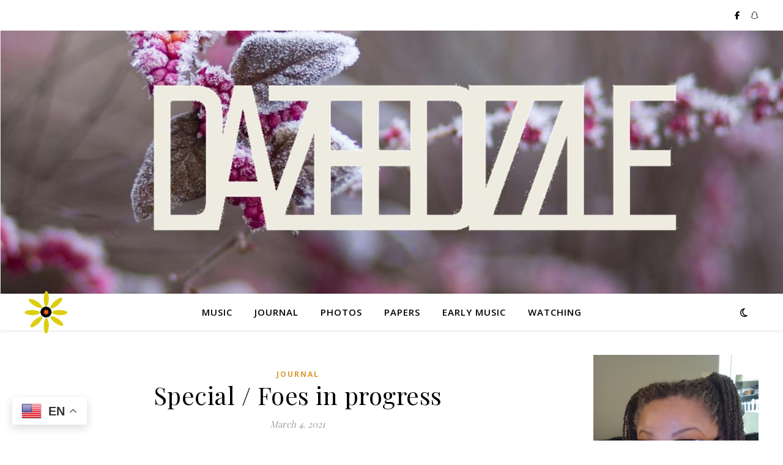

--- FILE ---
content_type: text/html; charset=UTF-8
request_url: https://daisyfriday.net/special/
body_size: 17704
content:
<!DOCTYPE html>
<html dir="ltr" lang="en-US" prefix="og: https://ogp.me/ns#">
<head>
	<meta charset="UTF-8">
	<meta name="viewport" content="width=device-width, initial-scale=1.0" />
	<link rel="profile" href="https://gmpg.org/xfn/11">

<title>Special / Foes in progress - Daisy Friday</title>
	<style>img:is([sizes="auto" i], [sizes^="auto," i]) { contain-intrinsic-size: 3000px 1500px }</style>
	
		<!-- All in One SEO 4.8.5 - aioseo.com -->
	<meta name="description" content="By Joy Lynn Clark 3/4/2021 Boy is my life regular. I am no movie or radio star. Is This fame, “hell naw”. OK so I’m not really famous. So to all of my future Internet celebrities. Consider that you might be popular enough to have millions of followers, lots of likes, and they may even" />
	<meta name="robots" content="max-image-preview:large" />
	<meta name="author" content="Joy Clark"/>
	<link rel="canonical" href="https://daisyfriday.net/special/" />
	<meta name="generator" content="All in One SEO (AIOSEO) 4.8.5" />
		<meta property="og:locale" content="en_US" />
		<meta property="og:site_name" content="Daisy Friday - Journal of Dazee Dizzle AKA Joy Lynn Clark" />
		<meta property="og:type" content="article" />
		<meta property="og:title" content="Special / Foes in progress - Daisy Friday" />
		<meta property="og:description" content="By Joy Lynn Clark 3/4/2021 Boy is my life regular. I am no movie or radio star. Is This fame, “hell naw”. OK so I’m not really famous. So to all of my future Internet celebrities. Consider that you might be popular enough to have millions of followers, lots of likes, and they may even" />
		<meta property="og:url" content="https://daisyfriday.net/special/" />
		<meta property="article:published_time" content="2021-03-04T21:38:04+00:00" />
		<meta property="article:modified_time" content="2025-08-18T14:30:39+00:00" />
		<meta property="article:publisher" content="https://facebook.com/dazeedizzle" />
		<meta name="twitter:card" content="summary_large_image" />
		<meta name="twitter:title" content="Special / Foes in progress - Daisy Friday" />
		<meta name="twitter:description" content="By Joy Lynn Clark 3/4/2021 Boy is my life regular. I am no movie or radio star. Is This fame, “hell naw”. OK so I’m not really famous. So to all of my future Internet celebrities. Consider that you might be popular enough to have millions of followers, lots of likes, and they may even" />
		<script type="application/ld+json" class="aioseo-schema">
			{"@context":"https:\/\/schema.org","@graph":[{"@type":"BlogPosting","@id":"https:\/\/daisyfriday.net\/special\/#blogposting","name":"Special \/ Foes in progress - Daisy Friday","headline":"Special \/ Foes in progress","author":{"@id":"https:\/\/daisyfriday.net\/author\/dazeedizzle\/#author"},"publisher":{"@id":"https:\/\/daisyfriday.net\/#organization"},"image":{"@type":"ImageObject","url":"https:\/\/daisyfriday.net\/wp-content\/uploads\/2021\/03\/foes.jpg","@id":"https:\/\/daisyfriday.net\/special\/#articleImage","width":900,"height":900},"datePublished":"2021-03-04T21:38:04-05:00","dateModified":"2025-08-18T10:30:39-04:00","inLanguage":"en-US","mainEntityOfPage":{"@id":"https:\/\/daisyfriday.net\/special\/#webpage"},"isPartOf":{"@id":"https:\/\/daisyfriday.net\/special\/#webpage"},"articleSection":"Journal"},{"@type":"BreadcrumbList","@id":"https:\/\/daisyfriday.net\/special\/#breadcrumblist","itemListElement":[{"@type":"ListItem","@id":"https:\/\/daisyfriday.net#listItem","position":1,"name":"Home","item":"https:\/\/daisyfriday.net","nextItem":{"@type":"ListItem","@id":"https:\/\/daisyfriday.net\/category\/journal\/#listItem","name":"Journal"}},{"@type":"ListItem","@id":"https:\/\/daisyfriday.net\/category\/journal\/#listItem","position":2,"name":"Journal","item":"https:\/\/daisyfriday.net\/category\/journal\/","nextItem":{"@type":"ListItem","@id":"https:\/\/daisyfriday.net\/special\/#listItem","name":"Special \/ Foes in progress"},"previousItem":{"@type":"ListItem","@id":"https:\/\/daisyfriday.net#listItem","name":"Home"}},{"@type":"ListItem","@id":"https:\/\/daisyfriday.net\/special\/#listItem","position":3,"name":"Special \/ Foes in progress","previousItem":{"@type":"ListItem","@id":"https:\/\/daisyfriday.net\/category\/journal\/#listItem","name":"Journal"}}]},{"@type":"Organization","@id":"https:\/\/daisyfriday.net\/#organization","name":"Daisy Friday Journal of Dazee Dizzle AKA Joy Lynn Clark","description":"Journal of Dazee Dizzle AKA Joy Lynn Clark Journal of Dazee Dizzle AKA Joy Lynn Clark","url":"https:\/\/daisyfriday.net\/","telephone":"+18596189539","logo":{"@type":"ImageObject","url":"https:\/\/daisyfriday.net\/wp-content\/uploads\/2024\/11\/dazeelogo.jpg","@id":"https:\/\/daisyfriday.net\/special\/#organizationLogo","width":1096,"height":1021},"image":{"@id":"https:\/\/daisyfriday.net\/special\/#organizationLogo"},"sameAs":["https:\/\/facebook.com\/dazeedizzle"]},{"@type":"Person","@id":"https:\/\/daisyfriday.net\/author\/dazeedizzle\/#author","url":"https:\/\/daisyfriday.net\/author\/dazeedizzle\/","name":"Joy Clark","image":{"@type":"ImageObject","@id":"https:\/\/daisyfriday.net\/special\/#authorImage","url":"https:\/\/secure.gravatar.com\/avatar\/2c6543b80b1b76444bcb953eaf870b65bbe43b84bb7585e4408bbe33bff1953b?s=96&r=r","width":96,"height":96,"caption":"Joy Clark"}},{"@type":"WebPage","@id":"https:\/\/daisyfriday.net\/special\/#webpage","url":"https:\/\/daisyfriday.net\/special\/","name":"Special \/ Foes in progress - Daisy Friday","description":"By Joy Lynn Clark 3\/4\/2021 Boy is my life regular. I am no movie or radio star. Is This fame, \u201chell naw\u201d. OK so I\u2019m not really famous. So to all of my future Internet celebrities. Consider that you might be popular enough to have millions of followers, lots of likes, and they may even","inLanguage":"en-US","isPartOf":{"@id":"https:\/\/daisyfriday.net\/#website"},"breadcrumb":{"@id":"https:\/\/daisyfriday.net\/special\/#breadcrumblist"},"author":{"@id":"https:\/\/daisyfriday.net\/author\/dazeedizzle\/#author"},"creator":{"@id":"https:\/\/daisyfriday.net\/author\/dazeedizzle\/#author"},"datePublished":"2021-03-04T21:38:04-05:00","dateModified":"2025-08-18T10:30:39-04:00"},{"@type":"WebSite","@id":"https:\/\/daisyfriday.net\/#website","url":"https:\/\/daisyfriday.net\/","name":"Daisy Friday","description":"Journal of Dazee Dizzle AKA Joy Lynn Clark","inLanguage":"en-US","publisher":{"@id":"https:\/\/daisyfriday.net\/#organization"}}]}
		</script>
		<!-- All in One SEO -->

<link rel='dns-prefetch' href='//fonts.googleapis.com' />
<link rel='dns-prefetch' href='//www.googletagmanager.com' />
<link rel='dns-prefetch' href='//pagead2.googlesyndication.com' />
<link rel="alternate" type="application/rss+xml" title="Daisy Friday &raquo; Feed" href="https://daisyfriday.net/feed/" />
<link rel="alternate" type="application/rss+xml" title="Daisy Friday &raquo; Comments Feed" href="https://daisyfriday.net/comments/feed/" />
<link rel="alternate" type="application/rss+xml" title="Daisy Friday &raquo; Special / Foes in progress Comments Feed" href="https://daisyfriday.net/special/feed/" />
<script type="text/javascript">
/* <![CDATA[ */
window._wpemojiSettings = {"baseUrl":"https:\/\/s.w.org\/images\/core\/emoji\/16.0.1\/72x72\/","ext":".png","svgUrl":"https:\/\/s.w.org\/images\/core\/emoji\/16.0.1\/svg\/","svgExt":".svg","source":{"concatemoji":"https:\/\/daisyfriday.net\/wp-includes\/js\/wp-emoji-release.min.js?ver=6.8.2"}};
/*! This file is auto-generated */
!function(s,n){var o,i,e;function c(e){try{var t={supportTests:e,timestamp:(new Date).valueOf()};sessionStorage.setItem(o,JSON.stringify(t))}catch(e){}}function p(e,t,n){e.clearRect(0,0,e.canvas.width,e.canvas.height),e.fillText(t,0,0);var t=new Uint32Array(e.getImageData(0,0,e.canvas.width,e.canvas.height).data),a=(e.clearRect(0,0,e.canvas.width,e.canvas.height),e.fillText(n,0,0),new Uint32Array(e.getImageData(0,0,e.canvas.width,e.canvas.height).data));return t.every(function(e,t){return e===a[t]})}function u(e,t){e.clearRect(0,0,e.canvas.width,e.canvas.height),e.fillText(t,0,0);for(var n=e.getImageData(16,16,1,1),a=0;a<n.data.length;a++)if(0!==n.data[a])return!1;return!0}function f(e,t,n,a){switch(t){case"flag":return n(e,"\ud83c\udff3\ufe0f\u200d\u26a7\ufe0f","\ud83c\udff3\ufe0f\u200b\u26a7\ufe0f")?!1:!n(e,"\ud83c\udde8\ud83c\uddf6","\ud83c\udde8\u200b\ud83c\uddf6")&&!n(e,"\ud83c\udff4\udb40\udc67\udb40\udc62\udb40\udc65\udb40\udc6e\udb40\udc67\udb40\udc7f","\ud83c\udff4\u200b\udb40\udc67\u200b\udb40\udc62\u200b\udb40\udc65\u200b\udb40\udc6e\u200b\udb40\udc67\u200b\udb40\udc7f");case"emoji":return!a(e,"\ud83e\udedf")}return!1}function g(e,t,n,a){var r="undefined"!=typeof WorkerGlobalScope&&self instanceof WorkerGlobalScope?new OffscreenCanvas(300,150):s.createElement("canvas"),o=r.getContext("2d",{willReadFrequently:!0}),i=(o.textBaseline="top",o.font="600 32px Arial",{});return e.forEach(function(e){i[e]=t(o,e,n,a)}),i}function t(e){var t=s.createElement("script");t.src=e,t.defer=!0,s.head.appendChild(t)}"undefined"!=typeof Promise&&(o="wpEmojiSettingsSupports",i=["flag","emoji"],n.supports={everything:!0,everythingExceptFlag:!0},e=new Promise(function(e){s.addEventListener("DOMContentLoaded",e,{once:!0})}),new Promise(function(t){var n=function(){try{var e=JSON.parse(sessionStorage.getItem(o));if("object"==typeof e&&"number"==typeof e.timestamp&&(new Date).valueOf()<e.timestamp+604800&&"object"==typeof e.supportTests)return e.supportTests}catch(e){}return null}();if(!n){if("undefined"!=typeof Worker&&"undefined"!=typeof OffscreenCanvas&&"undefined"!=typeof URL&&URL.createObjectURL&&"undefined"!=typeof Blob)try{var e="postMessage("+g.toString()+"("+[JSON.stringify(i),f.toString(),p.toString(),u.toString()].join(",")+"));",a=new Blob([e],{type:"text/javascript"}),r=new Worker(URL.createObjectURL(a),{name:"wpTestEmojiSupports"});return void(r.onmessage=function(e){c(n=e.data),r.terminate(),t(n)})}catch(e){}c(n=g(i,f,p,u))}t(n)}).then(function(e){for(var t in e)n.supports[t]=e[t],n.supports.everything=n.supports.everything&&n.supports[t],"flag"!==t&&(n.supports.everythingExceptFlag=n.supports.everythingExceptFlag&&n.supports[t]);n.supports.everythingExceptFlag=n.supports.everythingExceptFlag&&!n.supports.flag,n.DOMReady=!1,n.readyCallback=function(){n.DOMReady=!0}}).then(function(){return e}).then(function(){var e;n.supports.everything||(n.readyCallback(),(e=n.source||{}).concatemoji?t(e.concatemoji):e.wpemoji&&e.twemoji&&(t(e.twemoji),t(e.wpemoji)))}))}((window,document),window._wpemojiSettings);
/* ]]> */
</script>
<style id='wp-emoji-styles-inline-css' type='text/css'>

	img.wp-smiley, img.emoji {
		display: inline !important;
		border: none !important;
		box-shadow: none !important;
		height: 1em !important;
		width: 1em !important;
		margin: 0 0.07em !important;
		vertical-align: -0.1em !important;
		background: none !important;
		padding: 0 !important;
	}
</style>
<link rel='stylesheet' id='wp-block-library-css' href='https://daisyfriday.net/wp-includes/css/dist/block-library/style.min.css?ver=6.8.2' type='text/css' media='all' />
<style id='classic-theme-styles-inline-css' type='text/css'>
/*! This file is auto-generated */
.wp-block-button__link{color:#fff;background-color:#32373c;border-radius:9999px;box-shadow:none;text-decoration:none;padding:calc(.667em + 2px) calc(1.333em + 2px);font-size:1.125em}.wp-block-file__button{background:#32373c;color:#fff;text-decoration:none}
</style>
<style id='global-styles-inline-css' type='text/css'>
:root{--wp--preset--aspect-ratio--square: 1;--wp--preset--aspect-ratio--4-3: 4/3;--wp--preset--aspect-ratio--3-4: 3/4;--wp--preset--aspect-ratio--3-2: 3/2;--wp--preset--aspect-ratio--2-3: 2/3;--wp--preset--aspect-ratio--16-9: 16/9;--wp--preset--aspect-ratio--9-16: 9/16;--wp--preset--color--black: #000000;--wp--preset--color--cyan-bluish-gray: #abb8c3;--wp--preset--color--white: #ffffff;--wp--preset--color--pale-pink: #f78da7;--wp--preset--color--vivid-red: #cf2e2e;--wp--preset--color--luminous-vivid-orange: #ff6900;--wp--preset--color--luminous-vivid-amber: #fcb900;--wp--preset--color--light-green-cyan: #7bdcb5;--wp--preset--color--vivid-green-cyan: #00d084;--wp--preset--color--pale-cyan-blue: #8ed1fc;--wp--preset--color--vivid-cyan-blue: #0693e3;--wp--preset--color--vivid-purple: #9b51e0;--wp--preset--gradient--vivid-cyan-blue-to-vivid-purple: linear-gradient(135deg,rgba(6,147,227,1) 0%,rgb(155,81,224) 100%);--wp--preset--gradient--light-green-cyan-to-vivid-green-cyan: linear-gradient(135deg,rgb(122,220,180) 0%,rgb(0,208,130) 100%);--wp--preset--gradient--luminous-vivid-amber-to-luminous-vivid-orange: linear-gradient(135deg,rgba(252,185,0,1) 0%,rgba(255,105,0,1) 100%);--wp--preset--gradient--luminous-vivid-orange-to-vivid-red: linear-gradient(135deg,rgba(255,105,0,1) 0%,rgb(207,46,46) 100%);--wp--preset--gradient--very-light-gray-to-cyan-bluish-gray: linear-gradient(135deg,rgb(238,238,238) 0%,rgb(169,184,195) 100%);--wp--preset--gradient--cool-to-warm-spectrum: linear-gradient(135deg,rgb(74,234,220) 0%,rgb(151,120,209) 20%,rgb(207,42,186) 40%,rgb(238,44,130) 60%,rgb(251,105,98) 80%,rgb(254,248,76) 100%);--wp--preset--gradient--blush-light-purple: linear-gradient(135deg,rgb(255,206,236) 0%,rgb(152,150,240) 100%);--wp--preset--gradient--blush-bordeaux: linear-gradient(135deg,rgb(254,205,165) 0%,rgb(254,45,45) 50%,rgb(107,0,62) 100%);--wp--preset--gradient--luminous-dusk: linear-gradient(135deg,rgb(255,203,112) 0%,rgb(199,81,192) 50%,rgb(65,88,208) 100%);--wp--preset--gradient--pale-ocean: linear-gradient(135deg,rgb(255,245,203) 0%,rgb(182,227,212) 50%,rgb(51,167,181) 100%);--wp--preset--gradient--electric-grass: linear-gradient(135deg,rgb(202,248,128) 0%,rgb(113,206,126) 100%);--wp--preset--gradient--midnight: linear-gradient(135deg,rgb(2,3,129) 0%,rgb(40,116,252) 100%);--wp--preset--font-size--small: 13px;--wp--preset--font-size--medium: 20px;--wp--preset--font-size--large: 36px;--wp--preset--font-size--x-large: 42px;--wp--preset--spacing--20: 0.44rem;--wp--preset--spacing--30: 0.67rem;--wp--preset--spacing--40: 1rem;--wp--preset--spacing--50: 1.5rem;--wp--preset--spacing--60: 2.25rem;--wp--preset--spacing--70: 3.38rem;--wp--preset--spacing--80: 5.06rem;--wp--preset--shadow--natural: 6px 6px 9px rgba(0, 0, 0, 0.2);--wp--preset--shadow--deep: 12px 12px 50px rgba(0, 0, 0, 0.4);--wp--preset--shadow--sharp: 6px 6px 0px rgba(0, 0, 0, 0.2);--wp--preset--shadow--outlined: 6px 6px 0px -3px rgba(255, 255, 255, 1), 6px 6px rgba(0, 0, 0, 1);--wp--preset--shadow--crisp: 6px 6px 0px rgba(0, 0, 0, 1);}:root :where(.is-layout-flow) > :first-child{margin-block-start: 0;}:root :where(.is-layout-flow) > :last-child{margin-block-end: 0;}:root :where(.is-layout-flow) > *{margin-block-start: 24px;margin-block-end: 0;}:root :where(.is-layout-constrained) > :first-child{margin-block-start: 0;}:root :where(.is-layout-constrained) > :last-child{margin-block-end: 0;}:root :where(.is-layout-constrained) > *{margin-block-start: 24px;margin-block-end: 0;}:root :where(.is-layout-flex){gap: 24px;}:root :where(.is-layout-grid){gap: 24px;}body .is-layout-flex{display: flex;}.is-layout-flex{flex-wrap: wrap;align-items: center;}.is-layout-flex > :is(*, div){margin: 0;}body .is-layout-grid{display: grid;}.is-layout-grid > :is(*, div){margin: 0;}.has-black-color{color: var(--wp--preset--color--black) !important;}.has-cyan-bluish-gray-color{color: var(--wp--preset--color--cyan-bluish-gray) !important;}.has-white-color{color: var(--wp--preset--color--white) !important;}.has-pale-pink-color{color: var(--wp--preset--color--pale-pink) !important;}.has-vivid-red-color{color: var(--wp--preset--color--vivid-red) !important;}.has-luminous-vivid-orange-color{color: var(--wp--preset--color--luminous-vivid-orange) !important;}.has-luminous-vivid-amber-color{color: var(--wp--preset--color--luminous-vivid-amber) !important;}.has-light-green-cyan-color{color: var(--wp--preset--color--light-green-cyan) !important;}.has-vivid-green-cyan-color{color: var(--wp--preset--color--vivid-green-cyan) !important;}.has-pale-cyan-blue-color{color: var(--wp--preset--color--pale-cyan-blue) !important;}.has-vivid-cyan-blue-color{color: var(--wp--preset--color--vivid-cyan-blue) !important;}.has-vivid-purple-color{color: var(--wp--preset--color--vivid-purple) !important;}.has-black-background-color{background-color: var(--wp--preset--color--black) !important;}.has-cyan-bluish-gray-background-color{background-color: var(--wp--preset--color--cyan-bluish-gray) !important;}.has-white-background-color{background-color: var(--wp--preset--color--white) !important;}.has-pale-pink-background-color{background-color: var(--wp--preset--color--pale-pink) !important;}.has-vivid-red-background-color{background-color: var(--wp--preset--color--vivid-red) !important;}.has-luminous-vivid-orange-background-color{background-color: var(--wp--preset--color--luminous-vivid-orange) !important;}.has-luminous-vivid-amber-background-color{background-color: var(--wp--preset--color--luminous-vivid-amber) !important;}.has-light-green-cyan-background-color{background-color: var(--wp--preset--color--light-green-cyan) !important;}.has-vivid-green-cyan-background-color{background-color: var(--wp--preset--color--vivid-green-cyan) !important;}.has-pale-cyan-blue-background-color{background-color: var(--wp--preset--color--pale-cyan-blue) !important;}.has-vivid-cyan-blue-background-color{background-color: var(--wp--preset--color--vivid-cyan-blue) !important;}.has-vivid-purple-background-color{background-color: var(--wp--preset--color--vivid-purple) !important;}.has-black-border-color{border-color: var(--wp--preset--color--black) !important;}.has-cyan-bluish-gray-border-color{border-color: var(--wp--preset--color--cyan-bluish-gray) !important;}.has-white-border-color{border-color: var(--wp--preset--color--white) !important;}.has-pale-pink-border-color{border-color: var(--wp--preset--color--pale-pink) !important;}.has-vivid-red-border-color{border-color: var(--wp--preset--color--vivid-red) !important;}.has-luminous-vivid-orange-border-color{border-color: var(--wp--preset--color--luminous-vivid-orange) !important;}.has-luminous-vivid-amber-border-color{border-color: var(--wp--preset--color--luminous-vivid-amber) !important;}.has-light-green-cyan-border-color{border-color: var(--wp--preset--color--light-green-cyan) !important;}.has-vivid-green-cyan-border-color{border-color: var(--wp--preset--color--vivid-green-cyan) !important;}.has-pale-cyan-blue-border-color{border-color: var(--wp--preset--color--pale-cyan-blue) !important;}.has-vivid-cyan-blue-border-color{border-color: var(--wp--preset--color--vivid-cyan-blue) !important;}.has-vivid-purple-border-color{border-color: var(--wp--preset--color--vivid-purple) !important;}.has-vivid-cyan-blue-to-vivid-purple-gradient-background{background: var(--wp--preset--gradient--vivid-cyan-blue-to-vivid-purple) !important;}.has-light-green-cyan-to-vivid-green-cyan-gradient-background{background: var(--wp--preset--gradient--light-green-cyan-to-vivid-green-cyan) !important;}.has-luminous-vivid-amber-to-luminous-vivid-orange-gradient-background{background: var(--wp--preset--gradient--luminous-vivid-amber-to-luminous-vivid-orange) !important;}.has-luminous-vivid-orange-to-vivid-red-gradient-background{background: var(--wp--preset--gradient--luminous-vivid-orange-to-vivid-red) !important;}.has-very-light-gray-to-cyan-bluish-gray-gradient-background{background: var(--wp--preset--gradient--very-light-gray-to-cyan-bluish-gray) !important;}.has-cool-to-warm-spectrum-gradient-background{background: var(--wp--preset--gradient--cool-to-warm-spectrum) !important;}.has-blush-light-purple-gradient-background{background: var(--wp--preset--gradient--blush-light-purple) !important;}.has-blush-bordeaux-gradient-background{background: var(--wp--preset--gradient--blush-bordeaux) !important;}.has-luminous-dusk-gradient-background{background: var(--wp--preset--gradient--luminous-dusk) !important;}.has-pale-ocean-gradient-background{background: var(--wp--preset--gradient--pale-ocean) !important;}.has-electric-grass-gradient-background{background: var(--wp--preset--gradient--electric-grass) !important;}.has-midnight-gradient-background{background: var(--wp--preset--gradient--midnight) !important;}.has-small-font-size{font-size: var(--wp--preset--font-size--small) !important;}.has-medium-font-size{font-size: var(--wp--preset--font-size--medium) !important;}.has-large-font-size{font-size: var(--wp--preset--font-size--large) !important;}.has-x-large-font-size{font-size: var(--wp--preset--font-size--x-large) !important;}
:root :where(.wp-block-pullquote){font-size: 1.5em;line-height: 1.6;}
</style>
<link rel='stylesheet' id='ssb-front-css-css' href='https://daisyfriday.net/wp-content/plugins/simple-social-buttons/assets/css/front.css?ver=6.2.0' type='text/css' media='all' />
<link rel='stylesheet' id='audioigniter-css' href='https://daisyfriday.net/wp-content/plugins/audioigniter/player/build/style.css?ver=2.0.2' type='text/css' media='all' />
<link rel='stylesheet' id='ashe-style-css' href='https://daisyfriday.net/wp-content/themes/ashe/style.css?ver=2.234' type='text/css' media='all' />
<link rel='stylesheet' id='fontawesome-css' href='https://daisyfriday.net/wp-content/themes/ashe/assets/css/fontawesome.min.css?ver=6.5.1' type='text/css' media='all' />
<link rel='stylesheet' id='fontello-css' href='https://daisyfriday.net/wp-content/themes/ashe/assets/css/fontello.css?ver=6.8.2' type='text/css' media='all' />
<link rel='stylesheet' id='slick-css' href='https://daisyfriday.net/wp-content/themes/ashe/assets/css/slick.css?ver=6.8.2' type='text/css' media='all' />
<link rel='stylesheet' id='scrollbar-css' href='https://daisyfriday.net/wp-content/themes/ashe/assets/css/perfect-scrollbar.css?ver=6.8.2' type='text/css' media='all' />
<link rel='stylesheet' id='ashe-responsive-css' href='https://daisyfriday.net/wp-content/themes/ashe/assets/css/responsive.css?ver=1.9.7' type='text/css' media='all' />
<link rel='stylesheet' id='ashe-playfair-font-css' href='//fonts.googleapis.com/css?family=Playfair+Display%3A400%2C700&#038;ver=1.0.0' type='text/css' media='all' />
<link rel='stylesheet' id='ashe-opensans-font-css' href='//fonts.googleapis.com/css?family=Open+Sans%3A400italic%2C400%2C600italic%2C600%2C700italic%2C700&#038;ver=1.0.0' type='text/css' media='all' />
<script type="text/javascript" src="https://daisyfriday.net/wp-includes/js/jquery/jquery.min.js?ver=3.7.1" id="jquery-core-js"></script>
<script type="text/javascript" src="https://daisyfriday.net/wp-includes/js/jquery/jquery-migrate.min.js?ver=3.4.1" id="jquery-migrate-js"></script>
<link rel="https://api.w.org/" href="https://daisyfriday.net/wp-json/" /><link rel="alternate" title="JSON" type="application/json" href="https://daisyfriday.net/wp-json/wp/v2/posts/2287" /><link rel="EditURI" type="application/rsd+xml" title="RSD" href="https://daisyfriday.net/xmlrpc.php?rsd" />
<meta name="generator" content="WordPress 6.8.2" />
<link rel='shortlink' href='https://daisyfriday.net/?p=2287' />
<link rel="alternate" title="oEmbed (JSON)" type="application/json+oembed" href="https://daisyfriday.net/wp-json/oembed/1.0/embed?url=https%3A%2F%2Fdaisyfriday.net%2Fspecial%2F" />
<link rel="alternate" title="oEmbed (XML)" type="text/xml+oembed" href="https://daisyfriday.net/wp-json/oembed/1.0/embed?url=https%3A%2F%2Fdaisyfriday.net%2Fspecial%2F&#038;format=xml" />
<meta name="generator" content="Site Kit by Google 1.162.1" />

<meta name='impact-site-verification' value='53653067-c4da-4ee6-a4b2-5543835424fa'> <style media="screen">

		.simplesocialbuttons.simplesocialbuttons_inline .ssb-fb-like, .simplesocialbuttons.simplesocialbuttons_inline amp-facebook-like {
	  margin: ;
	}
		 /*inline margin*/
	
	
	
	
	
		.simplesocialbuttons.simplesocialbuttons_inline.simplesocial-round-icon button{
	  margin: ;
	}

	
			 /*margin-digbar*/

	
	
	
	
	
	
	
</style>

<!-- Open Graph Meta Tags generated by Simple Social Buttons 6.2.0 -->
<meta property="og:title" content="Special / Foes in progress - Daisy Friday" />
<meta property="og:type" content="article" />
<meta property="og:description" content="By Joy Lynn Clark 3/4/2021 Boy is my life regular. I am no movie or radio star. Is This fame, &ldquo;hell naw&rdquo;. OK so I&rsquo;m not really famous. So to all of my future Internet celebrities. Consider that you might be popular enough to have millions of followers, lots of likes, and they may even say your name&hellip;" />
<meta property="og:url" content="https://daisyfriday.net/special/" />
<meta property="og:site_name" content="Daisy Friday" />
<meta property="og:image" content="https://daisyfriday.net/wp-content/uploads/2021/03/foes.jpg" />
<meta name="twitter:card" content="summary_large_image" />
<meta name="twitter:description" content="By Joy Lynn Clark 3/4/2021 Boy is my life regular. I am no movie or radio star. Is This fame, &ldquo;hell naw&rdquo;. OK so I&rsquo;m not really famous. So to all of my future Internet celebrities. Consider that you might be popular enough to have millions of followers, lots of likes, and they may even say your name&hellip;" />
<meta name="twitter:title" content="Special / Foes in progress - Daisy Friday" />
<meta property="twitter:image" content="https://daisyfriday.net/wp-content/uploads/2021/03/foes.jpg" />
<link rel="pingback" href="https://daisyfriday.net/xmlrpc.php">
<style id="ashe_dynamic_css">#top-bar {background-color: #ffffff;}#top-bar a {color: #000000;}#top-bar a:hover,#top-bar li.current-menu-item > a,#top-bar li.current-menu-ancestor > a,#top-bar .sub-menu li.current-menu-item > a,#top-bar .sub-menu li.current-menu-ancestor> a {color: #dd9933;}#top-menu .sub-menu,#top-menu .sub-menu a {background-color: #ffffff;border-color: rgba(0,0,0, 0.05);}@media screen and ( max-width: 979px ) {.top-bar-socials {float: none !important;}.top-bar-socials a {line-height: 40px !important;}}.header-logo a,.site-description {color: #111111;}.entry-header {background-color: #000000;}#main-nav {background-color: #ffffff;box-shadow: 0px 1px 5px rgba(0,0,0, 0.1);}#featured-links h6 {background-color: rgba(255,255,255, 0.85);color: #000000;}#main-nav a,#main-nav i,#main-nav #s {color: #000000;}.main-nav-sidebar span,.sidebar-alt-close-btn span {background-color: #000000;}#main-nav a:hover,#main-nav i:hover,#main-nav li.current-menu-item > a,#main-nav li.current-menu-ancestor > a,#main-nav .sub-menu li.current-menu-item > a,#main-nav .sub-menu li.current-menu-ancestor> a {color: #dd9933;}.main-nav-sidebar:hover span {background-color: #dd9933;}#main-menu .sub-menu,#main-menu .sub-menu a {background-color: #ffffff;border-color: rgba(0,0,0, 0.05);}#main-nav #s {background-color: #ffffff;}#main-nav #s::-webkit-input-placeholder { /* Chrome/Opera/Safari */color: rgba(0,0,0, 0.7);}#main-nav #s::-moz-placeholder { /* Firefox 19+ */color: rgba(0,0,0, 0.7);}#main-nav #s:-ms-input-placeholder { /* IE 10+ */color: rgba(0,0,0, 0.7);}#main-nav #s:-moz-placeholder { /* Firefox 18- */color: rgba(0,0,0, 0.7);}/* Background */.sidebar-alt,#featured-links,.main-content,.featured-slider-area,.page-content select,.page-content input,.page-content textarea {background-color: #ffffff;}/* Text */.page-content,.page-content select,.page-content input,.page-content textarea,.page-content .post-author a,.page-content .ashe-widget a,.page-content .comment-author {color: #464646;}/* Title */.page-content h1,.page-content h2,.page-content h3,.page-content h4,.page-content h5,.page-content h6,.page-content .post-title a,.page-content .author-description h4 a,.page-content .related-posts h4 a,.page-content .blog-pagination .previous-page a,.page-content .blog-pagination .next-page a,blockquote,.page-content .post-share a {color: #030303;}.page-content .post-title a:hover {color: rgba(3,3,3, 0.75);}/* Meta */.page-content .post-date,.page-content .post-comments,.page-content .post-author,.page-content [data-layout*="list"] .post-author a,.page-content .related-post-date,.page-content .comment-meta a,.page-content .author-share a,.page-content .post-tags a,.page-content .tagcloud a,.widget_categories li,.widget_archive li,.ahse-subscribe-box p,.rpwwt-post-author,.rpwwt-post-categories,.rpwwt-post-date,.rpwwt-post-comments-number {color: #a1a1a1;}.page-content input::-webkit-input-placeholder { /* Chrome/Opera/Safari */color: #a1a1a1;}.page-content input::-moz-placeholder { /* Firefox 19+ */color: #a1a1a1;}.page-content input:-ms-input-placeholder { /* IE 10+ */color: #a1a1a1;}.page-content input:-moz-placeholder { /* Firefox 18- */color: #a1a1a1;}/* Accent */a,.post-categories,.page-content .ashe-widget.widget_text a {color: #dd9933;}/* Disable TMP.page-content .elementor a,.page-content .elementor a:hover {color: inherit;}*/.ps-container > .ps-scrollbar-y-rail > .ps-scrollbar-y {background: #dd9933;}a:not(.header-logo-a):hover {color: rgba(221,153,51, 0.8);}blockquote {border-color: #dd9933;}/* Selection */::-moz-selection {color: #ffffff;background: #dd9933;}::selection {color: #ffffff;background: #dd9933;}/* Border */.page-content .post-footer,[data-layout*="list"] .blog-grid > li,.page-content .author-description,.page-content .related-posts,.page-content .entry-comments,.page-content .ashe-widget li,.page-content #wp-calendar,.page-content #wp-calendar caption,.page-content #wp-calendar tbody td,.page-content .widget_nav_menu li a,.page-content .tagcloud a,.page-content select,.page-content input,.page-content textarea,.widget-title h2:before,.widget-title h2:after,.post-tags a,.gallery-caption,.wp-caption-text,table tr,table th,table td,pre,.category-description {border-color: #e8e8e8;}hr {background-color: #e8e8e8;}/* Buttons */.widget_search i,.widget_search #searchsubmit,.wp-block-search button,.single-navigation i,.page-content .submit,.page-content .blog-pagination.numeric a,.page-content .blog-pagination.load-more a,.page-content .ashe-subscribe-box input[type="submit"],.page-content .widget_wysija input[type="submit"],.page-content .post-password-form input[type="submit"],.page-content .wpcf7 [type="submit"] {color: #ffffff;background-color: #333333;}.single-navigation i:hover,.page-content .submit:hover,.ashe-boxed-style .page-content .submit:hover,.page-content .blog-pagination.numeric a:hover,.ashe-boxed-style .page-content .blog-pagination.numeric a:hover,.page-content .blog-pagination.numeric span,.page-content .blog-pagination.load-more a:hover,.page-content .ashe-subscribe-box input[type="submit"]:hover,.page-content .widget_wysija input[type="submit"]:hover,.page-content .post-password-form input[type="submit"]:hover,.page-content .wpcf7 [type="submit"]:hover {color: #ffffff;background-color: #dd9933;}/* Image Overlay */.image-overlay,#infscr-loading,.page-content h4.image-overlay {color: #ffffff;background-color: rgba(73,73,73, 0.3);}.image-overlay a,.post-slider .prev-arrow,.post-slider .next-arrow,.page-content .image-overlay a,#featured-slider .slick-arrow,#featured-slider .slider-dots {color: #ffffff;}.slide-caption {background: rgba(255,255,255, 0.95);}#featured-slider .slick-active {background: #ffffff;}#page-footer,#page-footer select,#page-footer input,#page-footer textarea {background-color: #f6f6f6;color: #333333;}#page-footer,#page-footer a,#page-footer select,#page-footer input,#page-footer textarea {color: #333333;}#page-footer #s::-webkit-input-placeholder { /* Chrome/Opera/Safari */color: #333333;}#page-footer #s::-moz-placeholder { /* Firefox 19+ */color: #333333;}#page-footer #s:-ms-input-placeholder { /* IE 10+ */color: #333333;}#page-footer #s:-moz-placeholder { /* Firefox 18- */color: #333333;}/* Title */#page-footer h1,#page-footer h2,#page-footer h3,#page-footer h4,#page-footer h5,#page-footer h6 {color: #111111;}#page-footer a:hover {color: #dd9933;}/* Border */#page-footer a,#page-footer .ashe-widget li,#page-footer #wp-calendar,#page-footer #wp-calendar caption,#page-footer #wp-calendar tbody td,#page-footer .widget_nav_menu li a,#page-footer select,#page-footer input,#page-footer textarea,#page-footer .widget-title h2:before,#page-footer .widget-title h2:after,.footer-widgets {border-color: #e0dbdb;}#page-footer hr {background-color: #e0dbdb;}.ashe-preloader-wrap {background-color: #ffffff;}@media screen and ( max-width: 640px ) {.related-posts {display: none;}}.header-logo a {font-family: 'Open Sans';}#top-menu li a {font-family: 'Open Sans';}#main-menu li a {font-family: 'Open Sans';}#mobile-menu li,.mobile-menu-btn a {font-family: 'Open Sans';}#top-menu li a,#main-menu li a,#mobile-menu li,.mobile-menu-btn a {text-transform: uppercase;}.boxed-wrapper {max-width: 1160px;}.sidebar-alt {max-width: 340px;left: -340px; padding: 85px 35px 0px;}.sidebar-left,.sidebar-right {width: 307px;}.main-container {width: calc(100% - 307px);width: -webkit-calc(100% - 307px);}#top-bar > div,#main-nav > div,#featured-links,.main-content,.page-footer-inner,.featured-slider-area.boxed-wrapper {padding-left: 40px;padding-right: 40px;}#top-menu {float: left;}.top-bar-socials {float: right;}.entry-header {height: 500px;background-image:url(https://daisyfriday.net/wp-content/uploads/2026/01/cropped-DIZZLELOGO-Jan26.jpg);background-size: cover;}.entry-header {background-position: center center;}.logo-img {max-width: 500px;}.mini-logo a {max-width: 70px;}.header-logo a:not(.logo-img),.site-description {display: none;}#main-nav {text-align: center;}.main-nav-sidebar {position: absolute;top: 0px;left: 40px;z-index: 1;}.main-nav-icons {position: absolute;top: 0px;right: 40px;z-index: 2;}.mini-logo {position: absolute;left: auto;top: 0;}.main-nav-sidebar ~ .mini-logo {margin-left: 30px;}#featured-links .featured-link {margin-right: 20px;}#featured-links .featured-link:last-of-type {margin-right: 0;}#featured-links .featured-link {width: calc( (100% - 40px) / 3 - 1px);width: -webkit-calc( (100% - 40px) / 3- 1px);}.blog-grid > li {width: 100%;margin-bottom: 30px;}.sidebar-right {padding-left: 37px;}.footer-widgets > .ashe-widget {width: 30%;margin-right: 5%;}.footer-widgets > .ashe-widget:nth-child(3n+3) {margin-right: 0;}.footer-widgets > .ashe-widget:nth-child(3n+4) {clear: both;}.copyright-info {float: right;}.footer-socials {float: left;}.woocommerce div.product .stock,.woocommerce div.product p.price,.woocommerce div.product span.price,.woocommerce ul.products li.product .price,.woocommerce-Reviews .woocommerce-review__author,.woocommerce form .form-row .required,.woocommerce form .form-row.woocommerce-invalid label,.woocommerce .page-content div.product .woocommerce-tabs ul.tabs li a {color: #464646;}.woocommerce a.remove:hover {color: #464646 !important;}.woocommerce a.remove,.woocommerce .product_meta,.page-content .woocommerce-breadcrumb,.page-content .woocommerce-review-link,.page-content .woocommerce-breadcrumb a,.page-content .woocommerce-MyAccount-navigation-link a,.woocommerce .woocommerce-info:before,.woocommerce .page-content .woocommerce-result-count,.woocommerce-page .page-content .woocommerce-result-count,.woocommerce-Reviews .woocommerce-review__published-date,.woocommerce .product_list_widget .quantity,.woocommerce .widget_products .amount,.woocommerce .widget_price_filter .price_slider_amount,.woocommerce .widget_recently_viewed_products .amount,.woocommerce .widget_top_rated_products .amount,.woocommerce .widget_recent_reviews .reviewer {color: #a1a1a1;}.woocommerce a.remove {color: #a1a1a1 !important;}p.demo_store,.woocommerce-store-notice,.woocommerce span.onsale { background-color: #dd9933;}.woocommerce .star-rating::before,.woocommerce .star-rating span::before,.woocommerce .page-content ul.products li.product .button,.page-content .woocommerce ul.products li.product .button,.page-content .woocommerce-MyAccount-navigation-link.is-active a,.page-content .woocommerce-MyAccount-navigation-link a:hover { color: #dd9933;}.woocommerce form.login,.woocommerce form.register,.woocommerce-account fieldset,.woocommerce form.checkout_coupon,.woocommerce .woocommerce-info,.woocommerce .woocommerce-error,.woocommerce .woocommerce-message,.woocommerce .widget_shopping_cart .total,.woocommerce.widget_shopping_cart .total,.woocommerce-Reviews .comment_container,.woocommerce-cart #payment ul.payment_methods,#add_payment_method #payment ul.payment_methods,.woocommerce-checkout #payment ul.payment_methods,.woocommerce div.product .woocommerce-tabs ul.tabs::before,.woocommerce div.product .woocommerce-tabs ul.tabs::after,.woocommerce div.product .woocommerce-tabs ul.tabs li,.woocommerce .woocommerce-MyAccount-navigation-link,.select2-container--default .select2-selection--single {border-color: #e8e8e8;}.woocommerce-cart #payment,#add_payment_method #payment,.woocommerce-checkout #payment,.woocommerce .woocommerce-info,.woocommerce .woocommerce-error,.woocommerce .woocommerce-message,.woocommerce div.product .woocommerce-tabs ul.tabs li {background-color: rgba(232,232,232, 0.3);}.woocommerce-cart #payment div.payment_box::before,#add_payment_method #payment div.payment_box::before,.woocommerce-checkout #payment div.payment_box::before {border-color: rgba(232,232,232, 0.5);}.woocommerce-cart #payment div.payment_box,#add_payment_method #payment div.payment_box,.woocommerce-checkout #payment div.payment_box {background-color: rgba(232,232,232, 0.5);}.page-content .woocommerce input.button,.page-content .woocommerce a.button,.page-content .woocommerce a.button.alt,.page-content .woocommerce button.button.alt,.page-content .woocommerce input.button.alt,.page-content .woocommerce #respond input#submit.alt,.woocommerce .page-content .widget_product_search input[type="submit"],.woocommerce .page-content .woocommerce-message .button,.woocommerce .page-content a.button.alt,.woocommerce .page-content button.button.alt,.woocommerce .page-content #respond input#submit,.woocommerce .page-content .widget_price_filter .button,.woocommerce .page-content .woocommerce-message .button,.woocommerce-page .page-content .woocommerce-message .button,.woocommerce .page-content nav.woocommerce-pagination ul li a,.woocommerce .page-content nav.woocommerce-pagination ul li span {color: #ffffff;background-color: #333333;}.page-content .woocommerce input.button:hover,.page-content .woocommerce a.button:hover,.page-content .woocommerce a.button.alt:hover,.ashe-boxed-style .page-content .woocommerce a.button.alt:hover,.page-content .woocommerce button.button.alt:hover,.page-content .woocommerce input.button.alt:hover,.page-content .woocommerce #respond input#submit.alt:hover,.woocommerce .page-content .woocommerce-message .button:hover,.woocommerce .page-content a.button.alt:hover,.woocommerce .page-content button.button.alt:hover,.ashe-boxed-style.woocommerce .page-content button.button.alt:hover,.ashe-boxed-style.woocommerce .page-content #respond input#submit:hover,.woocommerce .page-content #respond input#submit:hover,.woocommerce .page-content .widget_price_filter .button:hover,.woocommerce .page-content .woocommerce-message .button:hover,.woocommerce-page .page-content .woocommerce-message .button:hover,.woocommerce .page-content nav.woocommerce-pagination ul li a:hover,.woocommerce .page-content nav.woocommerce-pagination ul li span.current {color: #ffffff;background-color: #dd9933;}.woocommerce .page-content nav.woocommerce-pagination ul li a.prev,.woocommerce .page-content nav.woocommerce-pagination ul li a.next {color: #333333;}.woocommerce .page-content nav.woocommerce-pagination ul li a.prev:hover,.woocommerce .page-content nav.woocommerce-pagination ul li a.next:hover {color: #dd9933;}.woocommerce .page-content nav.woocommerce-pagination ul li a.prev:after,.woocommerce .page-content nav.woocommerce-pagination ul li a.next:after {color: #ffffff;}.woocommerce .page-content nav.woocommerce-pagination ul li a.prev:hover:after,.woocommerce .page-content nav.woocommerce-pagination ul li a.next:hover:after {color: #ffffff;}.cssload-cube{background-color:#333333;width:9px;height:9px;position:absolute;margin:auto;animation:cssload-cubemove 2s infinite ease-in-out;-o-animation:cssload-cubemove 2s infinite ease-in-out;-ms-animation:cssload-cubemove 2s infinite ease-in-out;-webkit-animation:cssload-cubemove 2s infinite ease-in-out;-moz-animation:cssload-cubemove 2s infinite ease-in-out}.cssload-cube1{left:13px;top:0;animation-delay:.1s;-o-animation-delay:.1s;-ms-animation-delay:.1s;-webkit-animation-delay:.1s;-moz-animation-delay:.1s}.cssload-cube2{left:25px;top:0;animation-delay:.2s;-o-animation-delay:.2s;-ms-animation-delay:.2s;-webkit-animation-delay:.2s;-moz-animation-delay:.2s}.cssload-cube3{left:38px;top:0;animation-delay:.3s;-o-animation-delay:.3s;-ms-animation-delay:.3s;-webkit-animation-delay:.3s;-moz-animation-delay:.3s}.cssload-cube4{left:0;top:13px;animation-delay:.1s;-o-animation-delay:.1s;-ms-animation-delay:.1s;-webkit-animation-delay:.1s;-moz-animation-delay:.1s}.cssload-cube5{left:13px;top:13px;animation-delay:.2s;-o-animation-delay:.2s;-ms-animation-delay:.2s;-webkit-animation-delay:.2s;-moz-animation-delay:.2s}.cssload-cube6{left:25px;top:13px;animation-delay:.3s;-o-animation-delay:.3s;-ms-animation-delay:.3s;-webkit-animation-delay:.3s;-moz-animation-delay:.3s}.cssload-cube7{left:38px;top:13px;animation-delay:.4s;-o-animation-delay:.4s;-ms-animation-delay:.4s;-webkit-animation-delay:.4s;-moz-animation-delay:.4s}.cssload-cube8{left:0;top:25px;animation-delay:.2s;-o-animation-delay:.2s;-ms-animation-delay:.2s;-webkit-animation-delay:.2s;-moz-animation-delay:.2s}.cssload-cube9{left:13px;top:25px;animation-delay:.3s;-o-animation-delay:.3s;-ms-animation-delay:.3s;-webkit-animation-delay:.3s;-moz-animation-delay:.3s}.cssload-cube10{left:25px;top:25px;animation-delay:.4s;-o-animation-delay:.4s;-ms-animation-delay:.4s;-webkit-animation-delay:.4s;-moz-animation-delay:.4s}.cssload-cube11{left:38px;top:25px;animation-delay:.5s;-o-animation-delay:.5s;-ms-animation-delay:.5s;-webkit-animation-delay:.5s;-moz-animation-delay:.5s}.cssload-cube12{left:0;top:38px;animation-delay:.3s;-o-animation-delay:.3s;-ms-animation-delay:.3s;-webkit-animation-delay:.3s;-moz-animation-delay:.3s}.cssload-cube13{left:13px;top:38px;animation-delay:.4s;-o-animation-delay:.4s;-ms-animation-delay:.4s;-webkit-animation-delay:.4s;-moz-animation-delay:.4s}.cssload-cube14{left:25px;top:38px;animation-delay:.5s;-o-animation-delay:.5s;-ms-animation-delay:.5s;-webkit-animation-delay:.5s;-moz-animation-delay:.5s}.cssload-cube15{left:38px;top:38px;animation-delay:.6s;-o-animation-delay:.6s;-ms-animation-delay:.6s;-webkit-animation-delay:.6s;-moz-animation-delay:.6s}.cssload-spinner{margin:auto;width:49px;height:49px;position:relative}@keyframes cssload-cubemove{35%{transform:scale(0.005)}50%{transform:scale(1.7)}65%{transform:scale(0.005)}}@-o-keyframes cssload-cubemove{35%{-o-transform:scale(0.005)}50%{-o-transform:scale(1.7)}65%{-o-transform:scale(0.005)}}@-ms-keyframes cssload-cubemove{35%{-ms-transform:scale(0.005)}50%{-ms-transform:scale(1.7)}65%{-ms-transform:scale(0.005)}}@-webkit-keyframes cssload-cubemove{35%{-webkit-transform:scale(0.005)}50%{-webkit-transform:scale(1.7)}65%{-webkit-transform:scale(0.005)}}@-moz-keyframes cssload-cubemove{35%{-moz-transform:scale(0.005)}50%{-moz-transform:scale(1.7)}65%{-moz-transform:scale(0.005)}}</style><style id="ashe_theme_styles"></style><meta name="google-site-verification" content="lSBfRRsqn6wA1DC945oJ6MO7u7V7kc1yJ2dtKAtKhvg">
<!-- Google AdSense meta tags added by Site Kit -->
<meta name="google-adsense-platform-account" content="ca-host-pub-2644536267352236">
<meta name="google-adsense-platform-domain" content="sitekit.withgoogle.com">
<!-- End Google AdSense meta tags added by Site Kit -->
<style type="text/css" id="custom-background-css">
body.custom-background { background-color: #ffffff; }
</style>
	
<!-- Google AdSense snippet added by Site Kit -->
<script type="text/javascript" async="async" src="https://pagead2.googlesyndication.com/pagead/js/adsbygoogle.js?client=ca-pub-3379604721855024&amp;host=ca-host-pub-2644536267352236" crossorigin="anonymous"></script>

<!-- End Google AdSense snippet added by Site Kit -->
<link rel="icon" href="https://daisyfriday.net/wp-content/uploads/2018/05/cropped-DazeeDizzle_logo-1-75x75.jpg" sizes="32x32" />
<link rel="icon" href="https://daisyfriday.net/wp-content/uploads/2018/05/cropped-DazeeDizzle_logo-1-300x300.jpg" sizes="192x192" />
<link rel="apple-touch-icon" href="https://daisyfriday.net/wp-content/uploads/2018/05/cropped-DazeeDizzle_logo-1-300x300.jpg" />
<meta name="msapplication-TileImage" content="https://daisyfriday.net/wp-content/uploads/2018/05/cropped-DazeeDizzle_logo-1-300x300.jpg" />
</head>

<body class="wp-singular post-template-default single single-post postid-2287 single-format-standard custom-background wp-embed-responsive wp-theme-ashe">
	
	<!-- Preloader -->
	
<div class="ashe-preloader-wrap">

	<div class="cssload-spinner">
		<div class="cssload-cube cssload-cube0"></div>
		<div class="cssload-cube cssload-cube1"></div>
		<div class="cssload-cube cssload-cube2"></div>
		<div class="cssload-cube cssload-cube3"></div>
		<div class="cssload-cube cssload-cube4"></div>
		<div class="cssload-cube cssload-cube5"></div>
		<div class="cssload-cube cssload-cube6"></div>
		<div class="cssload-cube cssload-cube7"></div>
		<div class="cssload-cube cssload-cube8"></div>
		<div class="cssload-cube cssload-cube9"></div>
		<div class="cssload-cube cssload-cube10"></div>
		<div class="cssload-cube cssload-cube11"></div>
		<div class="cssload-cube cssload-cube12"></div>
		<div class="cssload-cube cssload-cube13"></div>
		<div class="cssload-cube cssload-cube14"></div>
		<div class="cssload-cube cssload-cube15"></div>
	</div>

</div><!-- .ashe-preloader-wrap -->


	<!-- Page Wrapper -->
	<div id="page-wrap">

		<!-- Boxed Wrapper -->
		<div id="page-header" >

		
<div id="top-bar" class="clear-fix">
	<div >
		
		
		<div class="top-bar-socials">

			
			<a href="https://www.facebook.com/dazeedizzle" target="_blank">
				<i class="fa-brands fa-facebook-f"></i>
			</a>
			
							<a href="https://www.snapchat.com/add/joylynn_cla2020?share_id=fGHCEkO0Rg8&#038;locale=en-US" target="_blank">
					<i class="fa-brands fa-snapchat"></i>
				</a>
			
			
			
		</div>

	
	</div>
</div><!-- #top-bar -->


	<div class="entry-header">
		<div class="cv-outer">
		<div class="cv-inner">
			<div class="header-logo">
				
									
										<a href="https://daisyfriday.net/" class="header-logo-a">Daisy Friday</a>
					
								
				<p class="site-description">Journal of Dazee Dizzle AKA Joy Lynn Clark</p>
				
			</div>
		</div>
		</div>
	</div>


<div id="main-nav" class="clear-fix">

	<div >	
		
		<!-- Alt Sidebar Icon -->
		
		<!-- Mini Logo -->
				<div class="mini-logo">
			<a href="https://daisyfriday.net/" title="Daisy Friday" >
				<img src="https://daisyfriday.net/wp-content/uploads/2018/11/cropped-imageedit_1_9129361424.gif" width="279" height="279" alt="Daisy Friday">
			</a>
		</div>
		
		<!-- Icons -->
		<div class="main-nav-icons">
							<div class="dark-mode-switcher">
					<i class="fa-regular fa-moon" aria-hidden="true"></i>

									</div>
			
					</div>

		<nav class="main-menu-container"><ul id="main-menu" class=""><li id="menu-item-178" class="menu-item menu-item-type-taxonomy menu-item-object-category menu-item-178"><a href="https://daisyfriday.net/category/music/">Music</a></li>
<li id="menu-item-176" class="menu-item menu-item-type-taxonomy menu-item-object-category current-post-ancestor current-menu-parent current-post-parent menu-item-176"><a href="https://daisyfriday.net/category/journal/">Journal</a></li>
<li id="menu-item-3076" class="menu-item menu-item-type-taxonomy menu-item-object-category menu-item-3076"><a href="https://daisyfriday.net/category/photos/">Photos</a></li>
<li id="menu-item-5416" class="menu-item menu-item-type-taxonomy menu-item-object-category menu-item-5416"><a href="https://daisyfriday.net/category/papers/">Papers</a></li>
<li id="menu-item-175" class="menu-item menu-item-type-taxonomy menu-item-object-category menu-item-175"><a href="https://daisyfriday.net/category/early-music/">Early Music</a></li>
<li id="menu-item-4188" class="menu-item menu-item-type-taxonomy menu-item-object-category menu-item-4188"><a href="https://daisyfriday.net/category/watching/">Watching</a></li>
</ul></nav>
		<!-- Mobile Menu Button -->
		<span class="mobile-menu-btn">
			<a>Menu</a>		</span>

		<nav class="mobile-menu-container"><ul id="mobile-menu" class=""><li class="menu-item menu-item-type-taxonomy menu-item-object-category menu-item-178"><a href="https://daisyfriday.net/category/music/">Music</a></li>
<li class="menu-item menu-item-type-taxonomy menu-item-object-category current-post-ancestor current-menu-parent current-post-parent menu-item-176"><a href="https://daisyfriday.net/category/journal/">Journal</a></li>
<li class="menu-item menu-item-type-taxonomy menu-item-object-category menu-item-3076"><a href="https://daisyfriday.net/category/photos/">Photos</a></li>
<li class="menu-item menu-item-type-taxonomy menu-item-object-category menu-item-5416"><a href="https://daisyfriday.net/category/papers/">Papers</a></li>
<li class="menu-item menu-item-type-taxonomy menu-item-object-category menu-item-175"><a href="https://daisyfriday.net/category/early-music/">Early Music</a></li>
<li class="menu-item menu-item-type-taxonomy menu-item-object-category menu-item-4188"><a href="https://daisyfriday.net/category/watching/">Watching</a></li>
 </ul></nav>
	</div>

</div><!-- #main-nav -->

		</div><!-- .boxed-wrapper -->

		<!-- Page Content -->
		<div class="page-content">

			
			
<!-- Page Content -->
<div class="main-content clear-fix" data-sidebar-sticky="">


	
	<!-- Main Container -->
	<div class="main-container">

		
<article id="post-2287" class="blog-post post-2287 post type-post status-publish format-standard hentry category-journal">

	



		<div class="post-media">
			</div>
	
	<header class="post-header">

		<div class="post-categories"><a href="https://daisyfriday.net/category/journal/" rel="category tag">Journal</a> </div>
				<h1 class="post-title">Special / Foes in progress</h1>
		
				<div class="post-meta clear-fix">

							<span class="post-date">March 4, 2021</span>
						
			<span class="meta-sep">/</span>
			
			
		</div>
		
	</header>

	<div class="post-content">

		<div class="simplesocialbuttons simplesocial-round-icon simplesocialbuttons_inline simplesocialbuttons-align-centered post-2287 post  simplesocialbuttons-inline-no-animation">
<button class="simplesocial-fb-share"  rel="nofollow"  target="_blank"  aria-label="Facebook Share" data-href="https://www.facebook.com/sharer/sharer.php?u=https://daisyfriday.net/special/" onClick="javascript:window.open(this.dataset.href, '', 'menubar=no,toolbar=no,resizable=yes,scrollbars=yes,height=600,width=600');return false;"><span class="simplesocialtxt">Facebook </span> </button>
<button class="simplesocial-twt-share"  rel="nofollow"  target="_blank"  aria-label="Twitter Share" data-href="https://twitter.com/intent/tweet?text=Special+%2F+Foes+in+progress&url=https://daisyfriday.net/special/&via=Joy_Lynn1" onClick="javascript:window.open(this.dataset.href, '', 'menubar=no,toolbar=no,resizable=yes,scrollbars=yes,height=600,width=600');return false;"><span class="simplesocialtxt">Twitter</span> </button>
<button class="simplesocial-pinterest-share"  rel="nofollow"  target="_blank"  aria-label="Pinterest Share" onClick="var e=document.createElement('script');e.setAttribute('type','text/javascript');e.setAttribute('charset','UTF-8');e.setAttribute('src','//assets.pinterest.com/js/pinmarklet.js?r='+Math.random()*99999999);document.body.appendChild(e);return false;" ><span class="simplesocialtxt">Pinterest</span></button>
<button class="simplesocial-reddit-share"  rel="nofollow"  target="_blank"  aria-label="Reddit Share" data-href="https://reddit.com/submit?url=https://daisyfriday.net/special/&title=Special+%2F+Foes+in+progress" onClick="javascript:window.open(this.dataset.href, '', 'menubar=no,toolbar=no,resizable=yes,scrollbars=yes,height=600,width=600');return false;" ><span class="simplesocialtxt">Reddit</span> </button>
</div>
<div id="audioigniter-4004" class="audioigniter-root " data-player-type="full" data-tracks-url="https://daisyfriday.net/?audioigniter_playlist_id=4004" data-display-track-no="true" data-reverse-track-order="false" data-display-tracklist-covers="true" data-display-active-cover="true" data-display-artist-names="true" data-display-buy-buttons="true" data-buy-buttons-target="false" data-cycle-tracks="false" data-display-credits="false" data-display-tracklist="true" data-allow-tracklist-toggle="true" data-allow-tracklist-loop="true" data-limit-tracklist-height="false" data-volume="100" data-tracklist-height="185" ></div>



<p>By Joy Lynn Clark </p>



<p>3/4/2021</p>



<p>Boy is my life regular. I am no movie or radio star. Is This fame, “hell naw”.  OK so I’m not really famous.</p>



<p>So to all of my future Internet celebrities. Consider that you might be popular enough to have millions of followers, lots of likes, and they may even say your name a lot. You might even have to go out of your way to protect your privacy.</p>



<p>Just last year, I still had my profile on the dating site. Why does this no longer work? I can still get on different sites Game, and be social but boy have things changed.</p>



<p>I had screen names galore. As a writer however, my work never had any protection because of it. Just then Facebook started and, we were all so shocked that we were going to use our real names, I too had to have my real name on my writing for copyright reasons.</p>



<p>A few years ago when my music and my side started taking off I thought I was a victim of some sort of broadcast interference.</p>



<p>On one side, I am so glad to have people checking out my work. On the other hand, it is surprising that I never have achieved any financial success. I had identity theft before I even knew that I had an identity worth taking.</p>



<p>The younger kids In the family are on the same path. Future “Internet celebrities”. My hope is that someone will see their well-made digital media and give them a shot. Especially, Leslie. Love you cousin good luck with your life. I hope that you link me to your site someday.</p>



<p>Sincerely,</p>



<p>Joy Lynn Clark</p>



<p>P.S. here is my rachitt little song that I wrote in my kitchen drinking. I Was seriously trying not to write a song but I felt so ratchet.  I thought my neighbor sunny and her friend destiny heard me singing it so I have had so much trouble recording it in the house and I wanted to invite them over which is probably why the sessions went bad so this is one crappy copy but I guess we can call this version one. Version 2 3/28</p>



<p><strong>So I’ve got this little bars that need some work</strong></p>



<p>So how you be getting all these fox with youTake my folks they say Shawnee sioux Help them all out when it’s all in lieu midwest still say Kickapoo</p>



<p> snapping on me let me chip a cat All native not Latin black, you be you and I’m cool in fact we could just talk instead of that, Is my race wrong would you hold me back? Listen girlfriend you better off as Zach.</p>



<p>And I really don’t know what they do to y’all act like a psychic and stead of call, rather visit LA in the fall, let’s walk around the Chi but just the mall. I’m nearby that’s why I called. </p>



<p>The weather is much better down in KY if you know these fools why you get with mine? Cutting off my nails let’s see you shine. Could have beef but chicken’s fine.  Don’t even know if there’s wheat mixed in this wine.</p>



<p>Smoking cigarettes cause of your secrets what can you take, smoke no regrets. What you got good nothing I bet. You need some tracks they not hard to get. How you produce aint never seen a set? Say my name and get a tribe to get.<br></p>



<p>Because its Nacho cheese Shawnee please, now you having Sac? Ask my dad don’t even know your chief.  I take your Shorty but he’s babysat. And now I’m on gift cards just cause of that.</p>



<p>Is these some foes I don’t know can’t smoke no more unless it’s dro. Bounce me low res But I’m a pro, Just do it all over cause I don’t know</p>



<figure class="wp-block-image size-large"><img fetchpriority="high" decoding="async" width="900" height="900" src="https://daisyfriday.net/wp-content/uploads/2021/03/foes.jpg" alt="" class="wp-image-2293" srcset="https://daisyfriday.net/wp-content/uploads/2021/03/foes.jpg 900w, https://daisyfriday.net/wp-content/uploads/2021/03/foes-300x300.jpg 300w, https://daisyfriday.net/wp-content/uploads/2021/03/foes-150x150.jpg 150w, https://daisyfriday.net/wp-content/uploads/2021/03/foes-768x768.jpg 768w, https://daisyfriday.net/wp-content/uploads/2021/03/foes-75x75.jpg 75w, https://daisyfriday.net/wp-content/uploads/2021/03/foes-560x560.jpg 560w" sizes="(max-width: 900px) 100vw, 900px" /></figure>



<details class="wp-block-details is-layout-flow wp-block-details-is-layout-flow"><summary></summary>
<p></p>
</details>



<p>How stupid you is </p>



<p>you burn a lot of gas</p>



<p>You didn’t check first</p>



<p>You should’ve asked</p>



<p>Riding for</p>



<p>Riding for nothing</p>



<p>Dumb ass you need to stop for gas</p>



<p>Who the heck is this foe</p>



<p>Say I should know him?</p>



<p>You might be cool with dude</p>



<p>But I don’t owe him</p>



<p>I might be stupid</p>



<p>But I’m not that dumb</p>



<p>That’s not your best friend</p>



<p>That is the wrong one</p>



<p>Riding for</p>



<p>Riding for nothing</p>



<p>Stupid you just can’t be the same one</p>



<p> Act like you folks and call up my father</p>



<p>Listen to you say that’s my son</p>



<p>Like it’s you I should pay because you know my Fam</p>



<p>At it  every day so send him away</p>



<p>Who the heck is this foe?</p>



<p>Say I should know him?</p>



<p>You might be cool with dude</p>



<p>But I don’t owe him</p>



<p>All in my records</p>



<p>Who can we tell</p>



<p>Now I can’t have shit</p>



<p>You go to hell</p>



<p>say who Can get paid</p>



<p>And who they’ll give it to</p>



<p>And grab my kids records</p>



<p>And say that he lives with you</p>



<p>Who the heck is this foe?</p>



<p></p>



<p></p>
	</div>

	<footer class="post-footer">

		
				<span class="post-author">By&nbsp;<a href="https://daisyfriday.net/author/dazeedizzle/" title="Posts by Joy Clark" rel="author">Joy Clark</a></span>
		
				
	</footer>


</article>
<div class="author-description">  

	<a class="author-avatar" href="https://daisyfriday.net/author/dazeedizzle/">
		<img alt='' src='https://secure.gravatar.com/avatar/2c6543b80b1b76444bcb953eaf870b65bbe43b84bb7585e4408bbe33bff1953b?s=90&#038;r=r' srcset='https://secure.gravatar.com/avatar/2c6543b80b1b76444bcb953eaf870b65bbe43b84bb7585e4408bbe33bff1953b?s=180&#038;r=r 2x' class='avatar avatar-90 photo' height='90' width='90' loading='lazy' decoding='async'/>	</a>

	<h4><a href="https://daisyfriday.net/author/dazeedizzle/" title="Posts by Joy Clark" rel="author">Joy Clark</a></h4>

	<p>Joy Clark is a writer, producer, vocalist, and publisher. Lexington, KY</p>

</div>


<!-- Previous Post -->
<a href="https://daisyfriday.net/the-us-eeoc-pledge/" title="The US EEOC Pledge" class="single-navigation previous-post">
	<img width="75" height="75" src="https://daisyfriday.net/wp-content/uploads/2021/03/C7FEEBB1-B3B4-416D-A3D6-CE62B5F201EC-scaled-75x75.jpeg" class="attachment-ashe-single-navigation size-ashe-single-navigation wp-post-image" alt="" decoding="async" loading="lazy" srcset="https://daisyfriday.net/wp-content/uploads/2021/03/C7FEEBB1-B3B4-416D-A3D6-CE62B5F201EC-scaled-75x75.jpeg 75w, https://daisyfriday.net/wp-content/uploads/2021/03/C7FEEBB1-B3B4-416D-A3D6-CE62B5F201EC-scaled-150x150.jpeg 150w, https://daisyfriday.net/wp-content/uploads/2021/03/C7FEEBB1-B3B4-416D-A3D6-CE62B5F201EC-scaled-300x300.jpeg 300w, https://daisyfriday.net/wp-content/uploads/2021/03/C7FEEBB1-B3B4-416D-A3D6-CE62B5F201EC-scaled-560x560.jpeg 560w" sizes="auto, (max-width: 75px) 100vw, 75px" />	<i class="fa-solid fa-angle-right"></i>
</a>

<!-- Next Post -->
<a href="https://daisyfriday.net/fetishes/" title="Fetishes" class="single-navigation next-post">
	<img width="75" height="75" src="https://daisyfriday.net/wp-content/uploads/2021/02/026A264A-4797-4258-984C-98BABBC8A5AF-scaled-75x75.jpeg" class="attachment-ashe-single-navigation size-ashe-single-navigation wp-post-image" alt="" decoding="async" loading="lazy" srcset="https://daisyfriday.net/wp-content/uploads/2021/02/026A264A-4797-4258-984C-98BABBC8A5AF-scaled-75x75.jpeg 75w, https://daisyfriday.net/wp-content/uploads/2021/02/026A264A-4797-4258-984C-98BABBC8A5AF-scaled-150x150.jpeg 150w, https://daisyfriday.net/wp-content/uploads/2021/02/026A264A-4797-4258-984C-98BABBC8A5AF-scaled-300x300.jpeg 300w, https://daisyfriday.net/wp-content/uploads/2021/02/026A264A-4797-4258-984C-98BABBC8A5AF-scaled-560x560.jpeg 560w" sizes="auto, (max-width: 75px) 100vw, 75px" />	<i class="fa-solid fa-angle-left"></i>
</a>
<div class="comments-area" id="comments">	<div id="respond" class="comment-respond">
		<h3 id="reply-title" class="comment-reply-title">Leave a Reply</h3><form action="https://daisyfriday.net/wp-comments-post.php" method="post" id="commentform" class="comment-form"><p class="comment-notes"><span id="email-notes">Your email address will not be published.</span> <span class="required-field-message">Required fields are marked <span class="required">*</span></span></p><p class="comment-form-author"><label for="author">Name</label> <input id="author" name="author" type="text" value="" size="30" maxlength="245" autocomplete="name" /></p>
<p class="comment-form-email"><label for="email">Email</label> <input id="email" name="email" type="email" value="" size="30" maxlength="100" aria-describedby="email-notes" autocomplete="email" /></p>
<p class="comment-form-url"><label for="url">Website</label> <input id="url" name="url" type="url" value="" size="30" maxlength="200" autocomplete="url" /></p>
<p class="comment-form-comment"><label for="comment">Comment</label><textarea name="comment" id="comment" cols="45" rows="8"  maxlength="65525" required="required" spellcheck="false"></textarea></p><p class="form-submit"><input name="submit" type="submit" id="submit" class="submit" value="Post Comment" /> <input type='hidden' name='comment_post_ID' value='2287' id='comment_post_ID' />
<input type='hidden' name='comment_parent' id='comment_parent' value='0' />
</p></form>	</div><!-- #respond -->
	</div>
	</div><!-- .main-container -->


	
<div class="sidebar-right-wrap">
	<aside class="sidebar-right">
		<div id="block-52" class="ashe-widget widget_block widget_media_gallery">
<figure class="wp-block-gallery has-nested-images columns-default is-cropped wp-block-gallery-1 is-layout-flex wp-block-gallery-is-layout-flex">
<figure class="wp-block-image size-large"><img loading="lazy" decoding="async" width="1920" height="2560" data-id="4260" src="https://daisyfriday.net/wp-content/uploads/2023/12/IMG_20231215_232017190135-scaled.jpg" alt="" class="wp-image-4260" srcset="https://daisyfriday.net/wp-content/uploads/2023/12/IMG_20231215_232017190135-scaled.jpg 1920w, https://daisyfriday.net/wp-content/uploads/2023/12/IMG_20231215_232017190135-scaled-225x300.jpg 225w, https://daisyfriday.net/wp-content/uploads/2023/12/IMG_20231215_232017190135-scaled-768x1024.jpg 768w, https://daisyfriday.net/wp-content/uploads/2023/12/IMG_20231215_232017190135-scaled-1152x1536.jpg 1152w, https://daisyfriday.net/wp-content/uploads/2023/12/IMG_20231215_232017190135-scaled-1536x2048.jpg 1536w, https://daisyfriday.net/wp-content/uploads/2023/12/IMG_20231215_232017190135-scaled-1140x1520.jpg 1140w" sizes="auto, (max-width: 1920px) 100vw, 1920px" /><figcaption class="wp-element-caption">Joy Lynn Clark aka Dazee Dizzle is an American Singer-Songwriter, Blogger, and Web Producer.  </figcaption></figure>
</figure>
</div><div id="block-55" class="ashe-widget widget_block widget_media_image"><div class="wp-block-image">
<figure class="aligncenter size-full"><a href="https://daisyfriday.net/the-federal-bureau-of-payroll-and-performance-review/" target="_blank" rel=" noreferrer noopener"><img loading="lazy" decoding="async" width="542" height="330" src="https://daisyfriday.net/wp-content/uploads/2024/09/JFK-2.png" alt="" class="wp-image-4919" srcset="https://daisyfriday.net/wp-content/uploads/2024/09/JFK-2.png 542w, https://daisyfriday.net/wp-content/uploads/2024/09/JFK-2-300x183.png 300w" sizes="auto, (max-width: 542px) 100vw, 542px" /></a><figcaption class="wp-element-caption">President Kennedy, Mayor Richard Daley Sr., Ralph Metcalf, Donald Clark Sr. </figcaption></figure></div></div><div id="block-56" class="ashe-widget widget_block widget_media_image"><div class="wp-block-image">
<figure class="aligncenter size-full"><a href="https://daisyfriday.net/a-cool-weekend/"><img loading="lazy" decoding="async" width="2560" height="1707" src="https://daisyfriday.net/wp-content/uploads/2022/01/ardian-lumi-6Woj_wozqmA-unsplash-scaled.jpg" alt="" class="wp-image-2985" srcset="https://daisyfriday.net/wp-content/uploads/2022/01/ardian-lumi-6Woj_wozqmA-unsplash-scaled.jpg 2560w, https://daisyfriday.net/wp-content/uploads/2022/01/ardian-lumi-6Woj_wozqmA-unsplash-scaled-300x200.jpg 300w, https://daisyfriday.net/wp-content/uploads/2022/01/ardian-lumi-6Woj_wozqmA-unsplash-scaled-768x512.jpg 768w, https://daisyfriday.net/wp-content/uploads/2022/01/ardian-lumi-6Woj_wozqmA-unsplash-scaled-1536x1024.jpg 1536w, https://daisyfriday.net/wp-content/uploads/2022/01/ardian-lumi-6Woj_wozqmA-unsplash-scaled-2048x1366.jpg 2048w, https://daisyfriday.net/wp-content/uploads/2022/01/ardian-lumi-6Woj_wozqmA-unsplash-scaled-1140x760.jpg 1140w" sizes="auto, (max-width: 2560px) 100vw, 2560px" /></a><figcaption class="wp-element-caption">A Cool Weekend For Some Light BDSM </figcaption></figure></div></div><div id="block-41" class="ashe-widget widget_block widget_media_image"><div class="wp-block-image">
<figure class="aligncenter size-full"><img loading="lazy" decoding="async" width="1920" height="2560" src="https://daisyfriday.net/wp-content/uploads/2023/12/IMG_20231128_163003222128-scaled.jpg" alt="" class="wp-image-4244" srcset="https://daisyfriday.net/wp-content/uploads/2023/12/IMG_20231128_163003222128-scaled.jpg 1920w, https://daisyfriday.net/wp-content/uploads/2023/12/IMG_20231128_163003222128-scaled-225x300.jpg 225w, https://daisyfriday.net/wp-content/uploads/2023/12/IMG_20231128_163003222128-scaled-768x1024.jpg 768w, https://daisyfriday.net/wp-content/uploads/2023/12/IMG_20231128_163003222128-scaled-1152x1536.jpg 1152w, https://daisyfriday.net/wp-content/uploads/2023/12/IMG_20231128_163003222128-scaled-1536x2048.jpg 1536w, https://daisyfriday.net/wp-content/uploads/2023/12/IMG_20231128_163003222128-scaled-1140x1520.jpg 1140w" sizes="auto, (max-width: 1920px) 100vw, 1920px" /><figcaption class="wp-element-caption">Joy Lynn Clark does the EEOC Pledge for Equal Employment opportunities in the United States. </figcaption></figure></div></div><div id="block-43" class="ashe-widget widget_block widget_media_image"><div class="wp-block-image">
<figure class="aligncenter size-full"><a href="https://www.daisyfriday.net/hologram-dance/"><img loading="lazy" decoding="async" width="713" height="713" src="https://daisyfriday.net/wp-content/uploads/2021/08/Above-Average-Remix-mp3-image.png" alt="" class="wp-image-2427" srcset="https://daisyfriday.net/wp-content/uploads/2021/08/Above-Average-Remix-mp3-image.png 713w, https://daisyfriday.net/wp-content/uploads/2021/08/Above-Average-Remix-mp3-image-300x300.png 300w, https://daisyfriday.net/wp-content/uploads/2021/08/Above-Average-Remix-mp3-image-150x150.png 150w, https://daisyfriday.net/wp-content/uploads/2021/08/Above-Average-Remix-mp3-image-75x75.png 75w, https://daisyfriday.net/wp-content/uploads/2021/08/Above-Average-Remix-mp3-image-560x560.png 560w" sizes="auto, (max-width: 713px) 100vw, 713px" /></a><figcaption class="wp-element-caption">Hologram Dance by Dazee Dizzle</figcaption></figure></div></div><div id="block-78" class="ashe-widget widget_block widget_media_image"><div class="wp-block-image">
<figure class="aligncenter size-full"><a href="https://daisyfriday.net/rolandburris/"><img decoding="async" src="https://daisyfriday.net/wp-content/uploads/2022/01/david-von-diemar-0BZcsD8UVmM-unsplash.jpg" alt="" class="wp-image-2912"/></a><figcaption class="wp-element-caption">I Only Have Eyes For . . . </figcaption></figure></div></div><div id="block-59" class="ashe-widget widget_block widget_media_image"><div class="wp-block-image">
<figure class="aligncenter size-full is-resized"><a href="https://daisyfriday.net/burr-oak-on-the-colored-side/"><img loading="lazy" decoding="async" width="200" height="267" src="https://daisyfriday.net/wp-content/uploads/2018/05/edgewood2-e1731091301335.jpg" alt="" class="wp-image-214" style="width:218px;height:auto"/></a><figcaption class="wp-element-caption">On The Colored Side</figcaption></figure></div></div><div id="block-45" class="ashe-widget widget_block widget_media_image"><div class="wp-block-image">
<figure class="aligncenter size-full"><a href="https://www.daisyfriday.net/in-the-city/"><img loading="lazy" decoding="async" width="2560" height="2047" src="https://daisyfriday.net/wp-content/uploads/2021/12/max-bender-yb7Yg3Rv7WA-unsplash-scaled.jpg" alt="" class="wp-image-2828" srcset="https://daisyfriday.net/wp-content/uploads/2021/12/max-bender-yb7Yg3Rv7WA-unsplash-scaled.jpg 2560w, https://daisyfriday.net/wp-content/uploads/2021/12/max-bender-yb7Yg3Rv7WA-unsplash-scaled-300x240.jpg 300w, https://daisyfriday.net/wp-content/uploads/2021/12/max-bender-yb7Yg3Rv7WA-unsplash-scaled-768x614.jpg 768w, https://daisyfriday.net/wp-content/uploads/2021/12/max-bender-yb7Yg3Rv7WA-unsplash-scaled-1536x1228.jpg 1536w, https://daisyfriday.net/wp-content/uploads/2021/12/max-bender-yb7Yg3Rv7WA-unsplash-scaled-2048x1638.jpg 2048w, https://daisyfriday.net/wp-content/uploads/2021/12/max-bender-yb7Yg3Rv7WA-unsplash-scaled-1140x912.jpg 1140w" sizes="auto, (max-width: 2560px) 100vw, 2560px" /></a><figcaption class="wp-element-caption">I just turned 18 and I am gonna make it with my Bestie!</figcaption></figure></div></div><div id="block-47" class="ashe-widget widget_block widget_media_image"><div class="wp-block-image">
<figure class="aligncenter size-full"><a href="https://daisyfriday.net/the-period-of-after-school-specials/"><img loading="lazy" decoding="async" width="2560" height="1440" src="https://daisyfriday.net/wp-content/uploads/2021/12/ivan-aleksic-PDRFeeDniCk-unsplash-scaled.jpg" alt="" class="wp-image-2834" srcset="https://daisyfriday.net/wp-content/uploads/2021/12/ivan-aleksic-PDRFeeDniCk-unsplash-scaled.jpg 2560w, https://daisyfriday.net/wp-content/uploads/2021/12/ivan-aleksic-PDRFeeDniCk-unsplash-scaled-300x169.jpg 300w, https://daisyfriday.net/wp-content/uploads/2021/12/ivan-aleksic-PDRFeeDniCk-unsplash-scaled-768x432.jpg 768w, https://daisyfriday.net/wp-content/uploads/2021/12/ivan-aleksic-PDRFeeDniCk-unsplash-scaled-1536x864.jpg 1536w, https://daisyfriday.net/wp-content/uploads/2021/12/ivan-aleksic-PDRFeeDniCk-unsplash-scaled-2048x1152.jpg 2048w, https://daisyfriday.net/wp-content/uploads/2021/12/ivan-aleksic-PDRFeeDniCk-unsplash-scaled-1140x641.jpg 1140w" sizes="auto, (max-width: 2560px) 100vw, 2560px" /></a><figcaption class="wp-element-caption">Period - I get my first headshot and other strange middle school things.</figcaption></figure></div></div>	</aside>
</div>
</div><!-- .page-content -->

</div><!-- .page-content -->

<!-- Page Footer -->
<footer id="page-footer" class="clear-fix">
    
    <!-- Scroll Top Button -->
    
    <div class="page-footer-inner ">

    <!-- Footer Widgets -->
    
<div class="footer-widgets clear-fix">
	<div id="block-64" class="ashe-widget widget_block"></div></div>
    <div class="footer-copyright">
        <div class="copyright-info">
        &copy; 2014-2020 Chicagogenius.net
Genius Music, Audio and Multimedia 

&copy; 2021, 11/12/2022 J To Z Media, LLC 501(c)(3) KY, North America - Daisyfriday.net

&copy;11/13/2022 to present - Genius Music Audio &amp; Multimedia - dazeedizzle.net


        </div>

        <nav class="footer-menu-container"><ul id="footer-menu" class=""><li id="menu-item-3281" class="menu-item menu-item-type-post_type menu-item-object-post menu-item-3281"><a href="https://daisyfriday.net/from-the-creator-and-publisher/">2021 Annual Report &#8211; From the Creator and Publisher</a></li>
</ul></nav>        
        <div class="credit">
            Ashe Theme by <a href="https://wp-royal-themes.com/"><a href="https://wp-royal-themes.com/">WP Royal</a>.</a>        </div>

    </div>

    </div><!-- .boxed-wrapper -->

</footer><!-- #page-footer -->

</div><!-- #page-wrap -->

<script type="speculationrules">
{"prefetch":[{"source":"document","where":{"and":[{"href_matches":"\/*"},{"not":{"href_matches":["\/wp-*.php","\/wp-admin\/*","\/wp-content\/uploads\/*","\/wp-content\/*","\/wp-content\/plugins\/*","\/wp-content\/themes\/ashe\/*","\/*\\?(.+)"]}},{"not":{"selector_matches":"a[rel~=\"nofollow\"]"}},{"not":{"selector_matches":".no-prefetch, .no-prefetch a"}}]},"eagerness":"conservative"}]}
</script>
<div class="gtranslate_wrapper" id="gt-wrapper-53866314"></div><style id='core-block-supports-inline-css' type='text/css'>
.wp-block-gallery.wp-block-gallery-1{--wp--style--unstable-gallery-gap:var( --wp--style--gallery-gap-default, var( --gallery-block--gutter-size, var( --wp--style--block-gap, 0.5em ) ) );gap:var( --wp--style--gallery-gap-default, var( --gallery-block--gutter-size, var( --wp--style--block-gap, 0.5em ) ) );}
</style>
<script type="text/javascript" src="https://daisyfriday.net/wp-content/plugins/simple-social-buttons/assets/js/frontend-blocks.js?ver=6.2.0" id="ssb-blocks-front-js-js"></script>
<script type="text/javascript" id="ssb-front-js-js-extra">
/* <![CDATA[ */
var SSB = {"ajax_url":"https:\/\/daisyfriday.net\/wp-admin\/admin-ajax.php","fb_share_nonce":"58fed4e55d"};
/* ]]> */
</script>
<script type="text/javascript" src="https://daisyfriday.net/wp-content/plugins/simple-social-buttons/assets/js/front.js?ver=6.2.0" id="ssb-front-js-js"></script>
<script type="text/javascript" id="audioigniter-js-extra">
/* <![CDATA[ */
var aiStrings = {"play_title":"Play %s","pause_title":"Pause %s","previous":"Previous track","next":"Next track","toggle_list_repeat":"Toggle track listing repeat","toggle_track_repeat":"Toggle track repeat","toggle_list_visible":"Toggle track listing visibility","buy_track":"Buy this track","download_track":"Download this track","volume_up":"Volume Up","volume_down":"Volume Down","open_track_lyrics":"Open track lyrics","set_playback_rate":"Set playback rate","skip_forward":"Skip forward","skip_backward":"Skip backward","shuffle":"Shuffle"};
var aiStats = {"enabled":"","apiUrl":"https:\/\/daisyfriday.net\/wp-json\/audioigniter\/v1"};
/* ]]> */
</script>
<script type="text/javascript" src="https://daisyfriday.net/wp-content/plugins/audioigniter/player/build/app.js?ver=2.0.2" id="audioigniter-js"></script>
<script type="text/javascript" src="https://daisyfriday.net/wp-content/themes/ashe/assets/js/custom-plugins.js?ver=1.8.2" id="ashe-plugins-js"></script>
<script type="text/javascript" src="https://daisyfriday.net/wp-content/themes/ashe/assets/js/custom-scripts.js?ver=1.9.7" id="ashe-custom-scripts-js"></script>
<script type="text/javascript" id="gt_widget_script_53866314-js-before">
/* <![CDATA[ */
window.gtranslateSettings = /* document.write */ window.gtranslateSettings || {};window.gtranslateSettings['53866314'] = {"default_language":"en","languages":["ar","eu","zh-CN","hr","cs","en","fr","de","iw","hi","it","ja","ko","la","ms","fa","pt","ru","sr","es","sv","ro"],"url_structure":"none","flag_style":"3d","wrapper_selector":"#gt-wrapper-53866314","alt_flags":{"en":"usa","pt":"brazil","es":"mexico","fr":"quebec"},"float_switcher_open_direction":"top","switcher_horizontal_position":"left","switcher_vertical_position":"bottom","flags_location":"\/wp-content\/plugins\/gtranslate\/flags\/"};
/* ]]> */
</script><script src="https://daisyfriday.net/wp-content/plugins/gtranslate/js/float.js?ver=6.8.2" data-no-optimize="1" data-no-minify="1" data-gt-orig-url="/special/" data-gt-orig-domain="daisyfriday.net" data-gt-widget-id="53866314" defer></script>
</body>
</html>

--- FILE ---
content_type: text/html; charset=utf-8
request_url: https://www.google.com/recaptcha/api2/aframe
body_size: 258
content:
<!DOCTYPE HTML><html><head><meta http-equiv="content-type" content="text/html; charset=UTF-8"></head><body><script nonce="WmzUSaHoieCLFVzW1Gk33g">/** Anti-fraud and anti-abuse applications only. See google.com/recaptcha */ try{var clients={'sodar':'https://pagead2.googlesyndication.com/pagead/sodar?'};window.addEventListener("message",function(a){try{if(a.source===window.parent){var b=JSON.parse(a.data);var c=clients[b['id']];if(c){var d=document.createElement('img');d.src=c+b['params']+'&rc='+(localStorage.getItem("rc::a")?sessionStorage.getItem("rc::b"):"");window.document.body.appendChild(d);sessionStorage.setItem("rc::e",parseInt(sessionStorage.getItem("rc::e")||0)+1);localStorage.setItem("rc::h",'1769001217005');}}}catch(b){}});window.parent.postMessage("_grecaptcha_ready", "*");}catch(b){}</script></body></html>